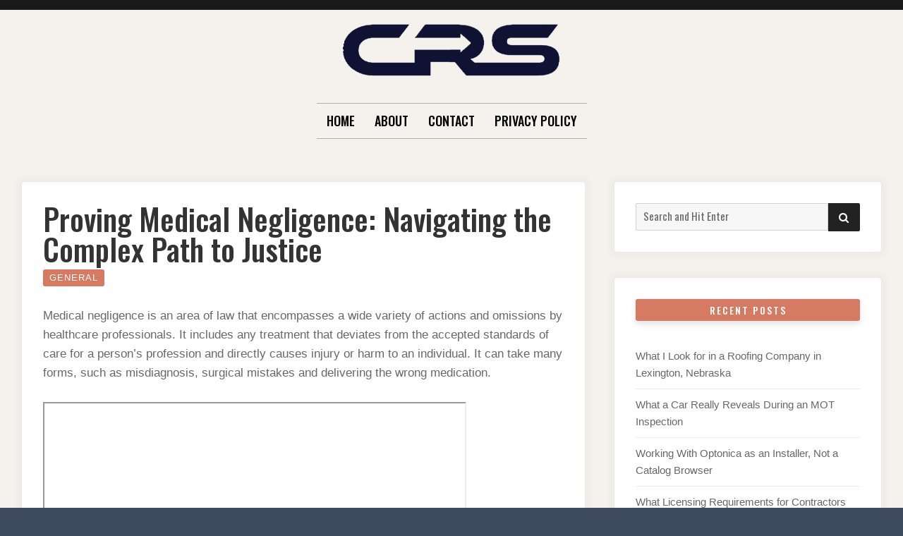

--- FILE ---
content_type: text/html; charset=UTF-8
request_url: http://carly-rose-sonenclar.com/proving-medical-negligence-navigating-the-complex-path-to-justice/
body_size: 12890
content:

<!doctype html>
<html lang="en-US">
<head>
	<meta charset="UTF-8">
	<meta name="viewport" content="width=device-width, initial-scale=1">
	<link rel="profile" href="http://gmpg.org/xfn/11">

	<script>(function(html){html.className = html.className.replace(/\bno-js\b/,'js')})(document.documentElement);</script>
<title>Proving Medical Negligence: Navigating the Complex Path to Justice &#8211; Carly Rose Sonenclar</title>
<meta name='robots' content='max-image-preview:large' />
	<style>img:is([sizes="auto" i], [sizes^="auto," i]) { contain-intrinsic-size: 3000px 1500px }</style>
	<link rel='dns-prefetch' href='//fonts.googleapis.com' />
<link href='https://fonts.gstatic.com' crossorigin rel='preconnect' />
<link rel="alternate" type="application/rss+xml" title="Carly Rose Sonenclar &raquo; Feed" href="http://carly-rose-sonenclar.com/feed/" />
<script type="text/javascript">
/* <![CDATA[ */
window._wpemojiSettings = {"baseUrl":"https:\/\/s.w.org\/images\/core\/emoji\/15.0.3\/72x72\/","ext":".png","svgUrl":"https:\/\/s.w.org\/images\/core\/emoji\/15.0.3\/svg\/","svgExt":".svg","source":{"concatemoji":"http:\/\/carly-rose-sonenclar.com\/wp-includes\/js\/wp-emoji-release.min.js?ver=6.7.4"}};
/*! This file is auto-generated */
!function(i,n){var o,s,e;function c(e){try{var t={supportTests:e,timestamp:(new Date).valueOf()};sessionStorage.setItem(o,JSON.stringify(t))}catch(e){}}function p(e,t,n){e.clearRect(0,0,e.canvas.width,e.canvas.height),e.fillText(t,0,0);var t=new Uint32Array(e.getImageData(0,0,e.canvas.width,e.canvas.height).data),r=(e.clearRect(0,0,e.canvas.width,e.canvas.height),e.fillText(n,0,0),new Uint32Array(e.getImageData(0,0,e.canvas.width,e.canvas.height).data));return t.every(function(e,t){return e===r[t]})}function u(e,t,n){switch(t){case"flag":return n(e,"\ud83c\udff3\ufe0f\u200d\u26a7\ufe0f","\ud83c\udff3\ufe0f\u200b\u26a7\ufe0f")?!1:!n(e,"\ud83c\uddfa\ud83c\uddf3","\ud83c\uddfa\u200b\ud83c\uddf3")&&!n(e,"\ud83c\udff4\udb40\udc67\udb40\udc62\udb40\udc65\udb40\udc6e\udb40\udc67\udb40\udc7f","\ud83c\udff4\u200b\udb40\udc67\u200b\udb40\udc62\u200b\udb40\udc65\u200b\udb40\udc6e\u200b\udb40\udc67\u200b\udb40\udc7f");case"emoji":return!n(e,"\ud83d\udc26\u200d\u2b1b","\ud83d\udc26\u200b\u2b1b")}return!1}function f(e,t,n){var r="undefined"!=typeof WorkerGlobalScope&&self instanceof WorkerGlobalScope?new OffscreenCanvas(300,150):i.createElement("canvas"),a=r.getContext("2d",{willReadFrequently:!0}),o=(a.textBaseline="top",a.font="600 32px Arial",{});return e.forEach(function(e){o[e]=t(a,e,n)}),o}function t(e){var t=i.createElement("script");t.src=e,t.defer=!0,i.head.appendChild(t)}"undefined"!=typeof Promise&&(o="wpEmojiSettingsSupports",s=["flag","emoji"],n.supports={everything:!0,everythingExceptFlag:!0},e=new Promise(function(e){i.addEventListener("DOMContentLoaded",e,{once:!0})}),new Promise(function(t){var n=function(){try{var e=JSON.parse(sessionStorage.getItem(o));if("object"==typeof e&&"number"==typeof e.timestamp&&(new Date).valueOf()<e.timestamp+604800&&"object"==typeof e.supportTests)return e.supportTests}catch(e){}return null}();if(!n){if("undefined"!=typeof Worker&&"undefined"!=typeof OffscreenCanvas&&"undefined"!=typeof URL&&URL.createObjectURL&&"undefined"!=typeof Blob)try{var e="postMessage("+f.toString()+"("+[JSON.stringify(s),u.toString(),p.toString()].join(",")+"));",r=new Blob([e],{type:"text/javascript"}),a=new Worker(URL.createObjectURL(r),{name:"wpTestEmojiSupports"});return void(a.onmessage=function(e){c(n=e.data),a.terminate(),t(n)})}catch(e){}c(n=f(s,u,p))}t(n)}).then(function(e){for(var t in e)n.supports[t]=e[t],n.supports.everything=n.supports.everything&&n.supports[t],"flag"!==t&&(n.supports.everythingExceptFlag=n.supports.everythingExceptFlag&&n.supports[t]);n.supports.everythingExceptFlag=n.supports.everythingExceptFlag&&!n.supports.flag,n.DOMReady=!1,n.readyCallback=function(){n.DOMReady=!0}}).then(function(){return e}).then(function(){var e;n.supports.everything||(n.readyCallback(),(e=n.source||{}).concatemoji?t(e.concatemoji):e.wpemoji&&e.twemoji&&(t(e.twemoji),t(e.wpemoji)))}))}((window,document),window._wpemojiSettings);
/* ]]> */
</script>
<style id='wp-emoji-styles-inline-css' type='text/css'>

	img.wp-smiley, img.emoji {
		display: inline !important;
		border: none !important;
		box-shadow: none !important;
		height: 1em !important;
		width: 1em !important;
		margin: 0 0.07em !important;
		vertical-align: -0.1em !important;
		background: none !important;
		padding: 0 !important;
	}
</style>
<link rel='stylesheet' id='wp-block-library-css' href='http://carly-rose-sonenclar.com/wp-includes/css/dist/block-library/style.min.css?ver=6.7.4' type='text/css' media='all' />
<style id='classic-theme-styles-inline-css' type='text/css'>
/*! This file is auto-generated */
.wp-block-button__link{color:#fff;background-color:#32373c;border-radius:9999px;box-shadow:none;text-decoration:none;padding:calc(.667em + 2px) calc(1.333em + 2px);font-size:1.125em}.wp-block-file__button{background:#32373c;color:#fff;text-decoration:none}
</style>
<style id='global-styles-inline-css' type='text/css'>
:root{--wp--preset--aspect-ratio--square: 1;--wp--preset--aspect-ratio--4-3: 4/3;--wp--preset--aspect-ratio--3-4: 3/4;--wp--preset--aspect-ratio--3-2: 3/2;--wp--preset--aspect-ratio--2-3: 2/3;--wp--preset--aspect-ratio--16-9: 16/9;--wp--preset--aspect-ratio--9-16: 9/16;--wp--preset--color--black: #000000;--wp--preset--color--cyan-bluish-gray: #abb8c3;--wp--preset--color--white: #ffffff;--wp--preset--color--pale-pink: #f78da7;--wp--preset--color--vivid-red: #cf2e2e;--wp--preset--color--luminous-vivid-orange: #ff6900;--wp--preset--color--luminous-vivid-amber: #fcb900;--wp--preset--color--light-green-cyan: #7bdcb5;--wp--preset--color--vivid-green-cyan: #00d084;--wp--preset--color--pale-cyan-blue: #8ed1fc;--wp--preset--color--vivid-cyan-blue: #0693e3;--wp--preset--color--vivid-purple: #9b51e0;--wp--preset--gradient--vivid-cyan-blue-to-vivid-purple: linear-gradient(135deg,rgba(6,147,227,1) 0%,rgb(155,81,224) 100%);--wp--preset--gradient--light-green-cyan-to-vivid-green-cyan: linear-gradient(135deg,rgb(122,220,180) 0%,rgb(0,208,130) 100%);--wp--preset--gradient--luminous-vivid-amber-to-luminous-vivid-orange: linear-gradient(135deg,rgba(252,185,0,1) 0%,rgba(255,105,0,1) 100%);--wp--preset--gradient--luminous-vivid-orange-to-vivid-red: linear-gradient(135deg,rgba(255,105,0,1) 0%,rgb(207,46,46) 100%);--wp--preset--gradient--very-light-gray-to-cyan-bluish-gray: linear-gradient(135deg,rgb(238,238,238) 0%,rgb(169,184,195) 100%);--wp--preset--gradient--cool-to-warm-spectrum: linear-gradient(135deg,rgb(74,234,220) 0%,rgb(151,120,209) 20%,rgb(207,42,186) 40%,rgb(238,44,130) 60%,rgb(251,105,98) 80%,rgb(254,248,76) 100%);--wp--preset--gradient--blush-light-purple: linear-gradient(135deg,rgb(255,206,236) 0%,rgb(152,150,240) 100%);--wp--preset--gradient--blush-bordeaux: linear-gradient(135deg,rgb(254,205,165) 0%,rgb(254,45,45) 50%,rgb(107,0,62) 100%);--wp--preset--gradient--luminous-dusk: linear-gradient(135deg,rgb(255,203,112) 0%,rgb(199,81,192) 50%,rgb(65,88,208) 100%);--wp--preset--gradient--pale-ocean: linear-gradient(135deg,rgb(255,245,203) 0%,rgb(182,227,212) 50%,rgb(51,167,181) 100%);--wp--preset--gradient--electric-grass: linear-gradient(135deg,rgb(202,248,128) 0%,rgb(113,206,126) 100%);--wp--preset--gradient--midnight: linear-gradient(135deg,rgb(2,3,129) 0%,rgb(40,116,252) 100%);--wp--preset--font-size--small: 13px;--wp--preset--font-size--medium: 20px;--wp--preset--font-size--large: 36px;--wp--preset--font-size--x-large: 42px;--wp--preset--spacing--20: 0.44rem;--wp--preset--spacing--30: 0.67rem;--wp--preset--spacing--40: 1rem;--wp--preset--spacing--50: 1.5rem;--wp--preset--spacing--60: 2.25rem;--wp--preset--spacing--70: 3.38rem;--wp--preset--spacing--80: 5.06rem;--wp--preset--shadow--natural: 6px 6px 9px rgba(0, 0, 0, 0.2);--wp--preset--shadow--deep: 12px 12px 50px rgba(0, 0, 0, 0.4);--wp--preset--shadow--sharp: 6px 6px 0px rgba(0, 0, 0, 0.2);--wp--preset--shadow--outlined: 6px 6px 0px -3px rgba(255, 255, 255, 1), 6px 6px rgba(0, 0, 0, 1);--wp--preset--shadow--crisp: 6px 6px 0px rgba(0, 0, 0, 1);}:where(.is-layout-flex){gap: 0.5em;}:where(.is-layout-grid){gap: 0.5em;}body .is-layout-flex{display: flex;}.is-layout-flex{flex-wrap: wrap;align-items: center;}.is-layout-flex > :is(*, div){margin: 0;}body .is-layout-grid{display: grid;}.is-layout-grid > :is(*, div){margin: 0;}:where(.wp-block-columns.is-layout-flex){gap: 2em;}:where(.wp-block-columns.is-layout-grid){gap: 2em;}:where(.wp-block-post-template.is-layout-flex){gap: 1.25em;}:where(.wp-block-post-template.is-layout-grid){gap: 1.25em;}.has-black-color{color: var(--wp--preset--color--black) !important;}.has-cyan-bluish-gray-color{color: var(--wp--preset--color--cyan-bluish-gray) !important;}.has-white-color{color: var(--wp--preset--color--white) !important;}.has-pale-pink-color{color: var(--wp--preset--color--pale-pink) !important;}.has-vivid-red-color{color: var(--wp--preset--color--vivid-red) !important;}.has-luminous-vivid-orange-color{color: var(--wp--preset--color--luminous-vivid-orange) !important;}.has-luminous-vivid-amber-color{color: var(--wp--preset--color--luminous-vivid-amber) !important;}.has-light-green-cyan-color{color: var(--wp--preset--color--light-green-cyan) !important;}.has-vivid-green-cyan-color{color: var(--wp--preset--color--vivid-green-cyan) !important;}.has-pale-cyan-blue-color{color: var(--wp--preset--color--pale-cyan-blue) !important;}.has-vivid-cyan-blue-color{color: var(--wp--preset--color--vivid-cyan-blue) !important;}.has-vivid-purple-color{color: var(--wp--preset--color--vivid-purple) !important;}.has-black-background-color{background-color: var(--wp--preset--color--black) !important;}.has-cyan-bluish-gray-background-color{background-color: var(--wp--preset--color--cyan-bluish-gray) !important;}.has-white-background-color{background-color: var(--wp--preset--color--white) !important;}.has-pale-pink-background-color{background-color: var(--wp--preset--color--pale-pink) !important;}.has-vivid-red-background-color{background-color: var(--wp--preset--color--vivid-red) !important;}.has-luminous-vivid-orange-background-color{background-color: var(--wp--preset--color--luminous-vivid-orange) !important;}.has-luminous-vivid-amber-background-color{background-color: var(--wp--preset--color--luminous-vivid-amber) !important;}.has-light-green-cyan-background-color{background-color: var(--wp--preset--color--light-green-cyan) !important;}.has-vivid-green-cyan-background-color{background-color: var(--wp--preset--color--vivid-green-cyan) !important;}.has-pale-cyan-blue-background-color{background-color: var(--wp--preset--color--pale-cyan-blue) !important;}.has-vivid-cyan-blue-background-color{background-color: var(--wp--preset--color--vivid-cyan-blue) !important;}.has-vivid-purple-background-color{background-color: var(--wp--preset--color--vivid-purple) !important;}.has-black-border-color{border-color: var(--wp--preset--color--black) !important;}.has-cyan-bluish-gray-border-color{border-color: var(--wp--preset--color--cyan-bluish-gray) !important;}.has-white-border-color{border-color: var(--wp--preset--color--white) !important;}.has-pale-pink-border-color{border-color: var(--wp--preset--color--pale-pink) !important;}.has-vivid-red-border-color{border-color: var(--wp--preset--color--vivid-red) !important;}.has-luminous-vivid-orange-border-color{border-color: var(--wp--preset--color--luminous-vivid-orange) !important;}.has-luminous-vivid-amber-border-color{border-color: var(--wp--preset--color--luminous-vivid-amber) !important;}.has-light-green-cyan-border-color{border-color: var(--wp--preset--color--light-green-cyan) !important;}.has-vivid-green-cyan-border-color{border-color: var(--wp--preset--color--vivid-green-cyan) !important;}.has-pale-cyan-blue-border-color{border-color: var(--wp--preset--color--pale-cyan-blue) !important;}.has-vivid-cyan-blue-border-color{border-color: var(--wp--preset--color--vivid-cyan-blue) !important;}.has-vivid-purple-border-color{border-color: var(--wp--preset--color--vivid-purple) !important;}.has-vivid-cyan-blue-to-vivid-purple-gradient-background{background: var(--wp--preset--gradient--vivid-cyan-blue-to-vivid-purple) !important;}.has-light-green-cyan-to-vivid-green-cyan-gradient-background{background: var(--wp--preset--gradient--light-green-cyan-to-vivid-green-cyan) !important;}.has-luminous-vivid-amber-to-luminous-vivid-orange-gradient-background{background: var(--wp--preset--gradient--luminous-vivid-amber-to-luminous-vivid-orange) !important;}.has-luminous-vivid-orange-to-vivid-red-gradient-background{background: var(--wp--preset--gradient--luminous-vivid-orange-to-vivid-red) !important;}.has-very-light-gray-to-cyan-bluish-gray-gradient-background{background: var(--wp--preset--gradient--very-light-gray-to-cyan-bluish-gray) !important;}.has-cool-to-warm-spectrum-gradient-background{background: var(--wp--preset--gradient--cool-to-warm-spectrum) !important;}.has-blush-light-purple-gradient-background{background: var(--wp--preset--gradient--blush-light-purple) !important;}.has-blush-bordeaux-gradient-background{background: var(--wp--preset--gradient--blush-bordeaux) !important;}.has-luminous-dusk-gradient-background{background: var(--wp--preset--gradient--luminous-dusk) !important;}.has-pale-ocean-gradient-background{background: var(--wp--preset--gradient--pale-ocean) !important;}.has-electric-grass-gradient-background{background: var(--wp--preset--gradient--electric-grass) !important;}.has-midnight-gradient-background{background: var(--wp--preset--gradient--midnight) !important;}.has-small-font-size{font-size: var(--wp--preset--font-size--small) !important;}.has-medium-font-size{font-size: var(--wp--preset--font-size--medium) !important;}.has-large-font-size{font-size: var(--wp--preset--font-size--large) !important;}.has-x-large-font-size{font-size: var(--wp--preset--font-size--x-large) !important;}
:where(.wp-block-post-template.is-layout-flex){gap: 1.25em;}:where(.wp-block-post-template.is-layout-grid){gap: 1.25em;}
:where(.wp-block-columns.is-layout-flex){gap: 2em;}:where(.wp-block-columns.is-layout-grid){gap: 2em;}
:root :where(.wp-block-pullquote){font-size: 1.5em;line-height: 1.6;}
</style>
<link rel='stylesheet' id='contact-form-7-css' href='http://carly-rose-sonenclar.com/wp-content/plugins/contact-form-7/includes/css/styles.css?ver=6.0.5' type='text/css' media='all' />
<link rel='stylesheet' id='wp-show-posts-css' href='http://carly-rose-sonenclar.com/wp-content/plugins/wp-show-posts/css/wp-show-posts-min.css?ver=1.1.6' type='text/css' media='all' />
<link rel='stylesheet' id='font-awesome-4-css' href='http://carly-rose-sonenclar.com/wp-content/themes/moderne/css/fontawesome4.css?ver=4.7.0' type='text/css' media='all' />
<link rel='stylesheet' id='moderne-fonts-css' href='https://fonts.googleapis.com/css?family=Oswald%3A400%2C500&#038;subset=latin%2Clatin-ext' type='text/css' media='all' />
<link rel='stylesheet' id='moderne-style-css' href='http://carly-rose-sonenclar.com/wp-content/themes/moderne/style.css?ver=6.7.4' type='text/css' media='all' />
<style id='moderne-style-inline-css' type='text/css'>
body {color: #686868; }
	#topbar {background-color:#1b1b1b}	
	#page, #masthead { border-color: #1b1b1b; }	
	#site-title a, #site-title a:visited { color: #000; }
	#site-description { color: #868686; }
	#page, #nav-wrapper { background-color: #f5f2ed; }
	#main,#left-sidebar .widget, #right-sidebar .widget { background-color: #fff; }
	.blog .page-title:before, .blog .page-title:after, .archive .page-title:before, .archive .page-title:after { border-color: #afafaf; }	
	#breadcrumbs-sidebar, #breadcrumbs-sidebar a, #breadcrumbs-sidebar a:visited {color: #8e8e8e;}
	h1, h2, h3, h4, h5, h6, .entry-title a, .entry-title a:visited {color: #000;}
	.entry-meta a:focus,.entry-meta a:hover, #breadcrumbs-sidebar a, aside a:hover {color: #d67a61;}
	a {color: #d67a61;}
	a:visited {color: #eab5a7;}
	a:hover, a:focus, a:active {color: #7094d0;}
	.post-categories a,.post-categories a:visited, .tag-list a, .tag-list a:visited {background-color: #d67a61; color: #fff;}
	.post-categories a:hover, .post-categories a:focus, .tag-list a:hover, .tag-list a:focus {background-color: #d67a61; color: #fff;}	
	.ribbon-featured {background-color: #d67a61; color: #fff;}
	.tag-cloud-link:hover {background-color: #d67a61; border-color: #d67a61;color: #fff;}
	.about-widget-social .fa.fab, .about-widget-social .fa.fab:visited {color: #848484;}
	.about-widget-social .fa.fab:hover { color: #d67a61;}	
	#bottom-sidebar {background-color: #f5f2ed; color: #686868;}
	#bottom-sidebar a, #bottom-sidebar a:visited, #bottom-sidebar .widget-title {color: #686868;}
	#site-footer {background-color: #d67a61;}	
	.site-info, .site-info a, .site-info a:visited, #site-footer .widget-title  {color:#fff1ee;}
	.wp-caption-text, .gallery-icon {background-color: #3e4a5f; color: #fff;}
	#error-type  {color:#d67a61;}
	
.menu-toggle {background-color:#d67a61; border-color:#d67a61; color:#fff;}	
	.menu-toggle.toggled-on, .menu-toggle.toggled-on:hover, .menu-toggle.toggled-on:focus {background-color:#0f0f0f; border-color:#0f0f0f; color:#fff;}	
	.toggled-on .main-navigation li {border-color:#d1d1d1;}	
	#nav-wrapper {border-color:#afafaf;}
	.main-navigation a, .dropdown-toggle {color:#000;}
	.main-navigation li:hover > a,	.main-navigation li.focus > a {color:#d67a61;}
	.main-navigation .current-menu-item > a, .main-navigation .current-menu-ancestor > a,.widget_nav_menu .current-menu-item a, .widget_pages .current-menu-item a {border-color:#d67a61;}	
	.dropdown-toggle:hover,.dropdown-toggle:focus {color:#d67a61;}		
	@media (min-width: 768px){.main-navigation ul ul li { background-color:#f5f2ed;}}
	@media (min-width: 992px) {.main-navigation ul ul {border-color:#afafaf;}
	.main-navigation ul ul a:hover {background-color:#d67a61; color:#fff;} }
	.single .nav-links {background-color:#222; }
	.single .nav-links a,.single .nav-links a:visited {color:#fff;}
	#topbar .social-menu a, #topbar .social-menu a:visited {color:#fff;}
	.owl-carousel .owl-nav button.owl-prev, .owl-carousel .owl-nav button.owl-next { background-color:#d67a61;color:#fff;}
	.flex-caption .post-categories, .slide-excerpt {color:#fff;}
	.flex-caption .read-more a, .flex-caption .read-more a:visited {background-color:#d67a61; color:#fff;}
	.flex-caption .read-more a:hover, .flex-caption .read-more a:focus { background-color:#222;}	
	
button, .button:visited,button[disabled]:hover, button[disabled]:focus, input[type=button], input[type=button][disabled]:hover, input[type=button][disabled]:focus, input[type=reset], input[type=reset][disabled]:hover, input[type=reset][disabled]:focus, input[type=submit], input[type=submit][disabled]:hover, input[type=submit][disabled]:focus  {background-color: #222; color: #fff;}	
	.button:hover,button:hover, button:focus, input[type=button]:hover, input[type=button]:focus, input[type=reset]:hover, input[type=reset]:focus, input[type=submit]:hover, input[type=submit]:focus  {background-color: #d67a61; color: #fff;}	
	
#left-sidebar .widget-title, #right-sidebar .widget-title {background-color:#d67a61; color:#fff;} 
#main, #left-sidebar .widget, #right-sidebar .widget {box-shadow: 0 0 6px 6px rgba(195,195,195,0.10);} 
#left-sidebar .widget-title, #right-sidebar .widget-title, #inset-top .widget-title, #inset-bottom .widget-title {	-webkit-box-shadow:0 5px 10px rgba(0, 0, 0, 0.10); 	-moz-box-shadow: 0 5px 20px rgba(0, 0, 0, 0.10); box-shadow: 0 5px 10px rgba(0, 0, 0, 0.10);} 
#banner-sidebar:after, #featured-image-shadow:after {	-webkit-box-shadow:0 0 60px rgba(0,0,0,0.8); 	-moz-box-shadow: 0 0 60px rgba(0,0,0,0.8); box-shadow:0 0 60px rgba(0,0,0,0.8);}	

</style>
<script type="text/javascript" src="http://carly-rose-sonenclar.com/wp-includes/js/jquery/jquery.min.js?ver=3.7.1" id="jquery-core-js"></script>
<script type="text/javascript" src="http://carly-rose-sonenclar.com/wp-includes/js/jquery/jquery-migrate.min.js?ver=3.4.1" id="jquery-migrate-js"></script>
<link rel="https://api.w.org/" href="http://carly-rose-sonenclar.com/wp-json/" /><link rel="alternate" title="JSON" type="application/json" href="http://carly-rose-sonenclar.com/wp-json/wp/v2/posts/720" /><link rel="EditURI" type="application/rsd+xml" title="RSD" href="http://carly-rose-sonenclar.com/xmlrpc.php?rsd" />
<meta name="generator" content="WordPress 6.7.4" />
<link rel="canonical" href="http://carly-rose-sonenclar.com/proving-medical-negligence-navigating-the-complex-path-to-justice/" />
<link rel='shortlink' href='http://carly-rose-sonenclar.com/?p=720' />
<link rel="alternate" title="oEmbed (JSON)" type="application/json+oembed" href="http://carly-rose-sonenclar.com/wp-json/oembed/1.0/embed?url=http%3A%2F%2Fcarly-rose-sonenclar.com%2Fproving-medical-negligence-navigating-the-complex-path-to-justice%2F" />
<link rel="alternate" title="oEmbed (XML)" type="text/xml+oembed" href="http://carly-rose-sonenclar.com/wp-json/oembed/1.0/embed?url=http%3A%2F%2Fcarly-rose-sonenclar.com%2Fproving-medical-negligence-navigating-the-complex-path-to-justice%2F&#038;format=xml" />
<style>/* CSS added by WP Meta and Date Remover*/.entry-meta {display:none !important;}
	.home .entry-meta { display: none; }
	.entry-footer {display:none !important;}
	.home .entry-footer { display: none; }</style><link rel="alternate" type="application/rss+xml" title="RSS" href="http://carly-rose-sonenclar.com/rsslatest.xml" /></head>

<body class="post-template-default single single-post postid-720 single-format-standard wp-custom-logo">
		<div id="topbar" style="max-width: 2560px;">

<div class="container-fluid">
	<div class="row align-items-center">
			<div class="col-lg-6">
				<div id="topbar-left">
								
				</div>
			</div>
			<div class="col-lg-6">
				<div id="topbar-right">			
				 	
				</div>
			</div>			
	</div>
</div></div>	
<div id="page" class="hfeed site " style="max-width: 2560px;">
	<a class="skip-link screen-reader-text" href="#content">Skip to content</a>

	<header id="masthead" class="site-header">
		<div id="site-branding" style="padding:20px 0;">
			
							<a href="http://carly-rose-sonenclar.com/" class="custom-logo-link" rel="home"><img width="311" height="92" src="http://carly-rose-sonenclar.com/wp-content/uploads/2021/09/crd.png" class="custom-logo" alt="Carly Rose Sonenclar" decoding="async" srcset="http://carly-rose-sonenclar.com/wp-content/uploads/2021/09/crd.png 311w, http://carly-rose-sonenclar.com/wp-content/uploads/2021/09/crd-300x89.png 300w" sizes="(max-width: 311px) 100vw, 311px" /></a>						
						
						</div><!-- .site-branding -->	
		
	</header><!-- #masthead -->

<div id="nav-wrapper" style="max-width: 2560px;">	
			<button id="menu-toggle" class="menu-toggle">Menu</button>
		<div id="site-header-menu" class="site-header-menu">
							<nav id="site-navigation" class="main-navigation" role="navigation" aria-label="Primary Menu">
					<div class="menu-menu-container"><ul id="menu-menu" class="primary-menu"><li id="menu-item-210" class="menu-item menu-item-type-custom menu-item-object-custom menu-item-home menu-item-210"><a href="http://carly-rose-sonenclar.com/">Home</a></li>
<li id="menu-item-212" class="menu-item menu-item-type-post_type menu-item-object-page menu-item-212"><a href="http://carly-rose-sonenclar.com/about/">About</a></li>
<li id="menu-item-213" class="menu-item menu-item-type-post_type menu-item-object-page menu-item-213"><a href="http://carly-rose-sonenclar.com/contact/">Contact</a></li>
<li id="menu-item-211" class="menu-item menu-item-type-post_type menu-item-object-page menu-item-privacy-policy menu-item-211"><a rel="privacy-policy" href="http://carly-rose-sonenclar.com/privacy-policy/">Privacy Policy</a></li>
</ul></div>				</nav><!-- .main-navigation -->
						
		</div><!-- .site-header-menu -->		
	</div>


		 
	 		 

		
	<div id="content" class="site-content container">
	<div class="row">

		
	
		<div id="primary" class="content-area col-lg-8">
			<main id="main" class="site-main single1">
			

	
<article id="post-720" class="post-720 post type-post status-publish format-standard hentry category-general odd">

	<header class="entry-header post-width">		
		<h1 class="entry-title">Proving Medical Negligence: Navigating the Complex Path to Justice</h1><ul class="entry-meta"><li class="posted-on"><a href="http://carly-rose-sonenclar.com/proving-medical-negligence-navigating-the-complex-path-to-justice/" rel="bookmark"><time class="entry-date published" datetime=""></time><time class="updated" datetime=""></time></a></li><li class="byline"> <span class="author vcard"><a class="url fn n" href="http://carly-rose-sonenclar.com/author/admin/"></a></span></li></ul><ul class="post-categories">
	<li><a href="http://carly-rose-sonenclar.com/category/general/" rel="category tag">General</a></li></ul>												
	</header>	
		
	<div class="entry-content post-width">
		<p>Medical negligence is an area of law that encompasses a wide variety of actions and omissions by healthcare professionals. It includes any treatment that deviates from the accepted standards of care for a person’s profession and directly causes injury or harm to an individual. It can take many forms, such as misdiagnosis, surgical mistakes and delivering the wrong medication.</p>
<p><iframe src="https://www.google.com/maps/embed?pb=!1m18!1m12!1m3!1d2690.105601126269!2d-122.3333277236071!3d47.604636271189605!2m3!1f0!2f0!3f0!3m2!1i1024!2i768!4f13.1!3m3!1m2!1s0x54906b2161edcd11%3A0x6f401f5f2bee3e26!2sMoseley%20Collins%20Law!5e0!3m2!1sen!2sus!4v1705963868833!5m2!1sen!2sus" width="600" height="450" allowfullscreen="allowfullscreen"></iframe></p>
<p>In a medical malpractice case, four elements must be proved: 1 a professional duty owed to the patient; 2 a breach of that duty; 3 injury caused by the breach; and 4 damages. The injured person can be the patient, a legally designated person acting on their behalf or, in cases of wrongful death, an executor or administrator of the deceased’s estate.</p>
<p>While most people are trusting of their doctors and other health professionals, mistakes can occur that cause serious injury and even death. Despite preventive measures from healthcare providers and rules that are constantly updated to improve patient safety, errors do happen. Medical errors are the third leading cause of death in the United States, and they can be a devastating experience for the patients who survive them.</p>
<p>Proving <strong><a href="https://www.moseleycollins.com/seattle-medical-malpractice-lawyer.html">Healthcare Negligence</a></strong> can be complex, requiring significant and detailed evidence and expert testimony to demonstrate that your doctor’s treatment fell below the expected standard of care. A qualified attorney and medical experts can help you identify what the standard of care was for your doctor’s specialty, then examine whether or not the specific treatment that you received complied with that standard.</p>
<p>In addition to identifying the standard of care, your medical expert will need to explain how your doctor’s actions or omissions specifically caused you harm and/or injury. Not all medical negligence results in an injury, so your medical expert must be able to prove that the healthcare professional’s action or omission was a direct cause of your injury and that it would not have happened but for the healthcare provider’s failure to adhere to their legal duty of care.</p>
<p>If your doctor’s actions or omissions did not directly cause your injury, you will need to prove that the healthcare professional’s negligence aggravated a pre-existing condition. For example, if you were diagnosed with cancer but continued to trust your doctor’s judgement and did not seek a second opinion for months, then went on to develop advanced stage cancer, that is the kind of situation where you could have a medical malpractice claim against your original doctor for their mistake in failing to diagnose the disease in time.</p>
<p>In addition to pursuing the healthcare providers who may have committed clinical negligence against you, you may also be entitled to sue the hospital or other facility where they work, depending on the circumstances of your case. This is because healthcare facilities are vicariously liable for the negligence of their employees while on-the-job.</p>
	
		
		
	</div>
	<div id="entry-footer" class="post-width">
		</div>
	
	
</article>


<div class="post-width">



<h4 id="related-posts-heading"><span>You may also like these posts</span></h4>

<ul id="related-posts" class="row">
     
	<li class="col-md-4">
		<a href="http://carly-rose-sonenclar.com/transform-your-space-with-epoxy-flooring-durable-stylish-and-low-maintenance/" title="Transform Your Space with Epoxy Flooring: Durable, Stylish, and Low Maintenance">
							<div id="related-posts-thumbnail">          
					<img src="http://carly-rose-sonenclar.com/wp-content/themes/moderne/images/no-related.png" alt="related-post"/>          
				</div>
						<div id="related-posts-content">
				<h3 id="related-posts-title">
				Transform Your Space with Epoxy Flooring: Durable, Stylish, and Low Maintenance				</h3>
			</div>
		</a>
	</li>
	
     
	<li class="col-md-4">
		<a href="http://carly-rose-sonenclar.com/navigating-the-world-of-service-based-businesses-strategies-for-success/" title="Navigating the World of Service-Based Businesses: Strategies for Success">
							<div id="related-posts-thumbnail">          
					<img src="http://carly-rose-sonenclar.com/wp-content/themes/moderne/images/no-related.png" alt="related-post"/>          
				</div>
						<div id="related-posts-content">
				<h3 id="related-posts-title">
				Navigating the World of Service-Based Businesses: Strategies for Success				</h3>
			</div>
		</a>
	</li>
	
     
	<li class="col-md-4">
		<a href="http://carly-rose-sonenclar.com/reliable-moving-companies-in-leesburg-fl-making-your-move-stress-free/" title="Reliable Moving Companies in Leesburg, FL: Making Your Move Stress-Free">
							<div id="related-posts-thumbnail">          
					<img src="http://carly-rose-sonenclar.com/wp-content/themes/moderne/images/no-related.png" alt="related-post"/>          
				</div>
						<div id="related-posts-content">
				<h3 id="related-posts-title">
				Reliable Moving Companies in Leesburg, FL: Making Your Move Stress-Free				</h3>
			</div>
		</a>
	</li>
	
   </ul>

					  




	<nav class="navigation post-navigation" aria-label="Posts">
		<h2 class="screen-reader-text">Post navigation</h2>
		<div class="nav-links"><div class="nav-previous"><a href="http://carly-rose-sonenclar.com/how-fault-is-defined-and-other-factors-that-affect-car-accident-claims/" rel="prev"><p class="meta-nav clear" aria-hidden="true"><span class="nav-arrow-prev">&laquo;</span>Previous</p> <p class="screen-reader-text">Previous post:</p> <p class="post-title">How Fault is Defined and Other Factors That Affect Car Accident Claims</p></a></div><div class="nav-next"><a href="http://carly-rose-sonenclar.com/pest-control-and-removal-in-kent/" rel="next"><p class="meta-nav clear" aria-hidden="true">Next<span class="nav-arrow-next">&raquo;</span></p> <p class="screen-reader-text">Next post:</p> <p class="post-title">Pest Control and Removal in Kent</p></a></div></div>
	</nav>	
</div></main>
		</div>
		
		<div class="col-lg-4">
		<aside id="right-sidebar" class="widget-area"><div id="search-2" class="widget widget_search">
<form role="search" method="get" class="search-form" action="http://carly-rose-sonenclar.com/">
	<label>
		<span class="screen-reader-text">Search for:</span>
		<input type="search" class="search-field" placeholder="Search and Hit Enter" value="" name="s" />
	</label>
	<button type="submit" class="search-submit"><span class="screen-reader-text">Search</span><i class="fa fas fa-search"></i></button>
</form>
</div>
		<div id="recent-posts-2" class="widget widget_recent_entries">
		<h3 class="widget-title">Recent Posts</h3>
		<ul>
											<li>
					<a href="http://carly-rose-sonenclar.com/what-i-look-for-in-a-roofing-company-in-lexington-nebraska/">What I Look for in a Roofing Company in Lexington, Nebraska</a>
									</li>
											<li>
					<a href="http://carly-rose-sonenclar.com/what-a-car-really-reveals-during-an-mot-inspection/">What a Car Really Reveals During an MOT Inspection</a>
									</li>
											<li>
					<a href="http://carly-rose-sonenclar.com/working-with-optonica-as-an-installer-not-a-catalog-browser/">Working With Optonica as an Installer, Not a Catalog Browser</a>
									</li>
											<li>
					<a href="http://carly-rose-sonenclar.com/what-licensing-requirements-for-contractors-really-look-like-in-practice/">What Licensing Requirements for Contractors Really Look Like in Practice</a>
									</li>
											<li>
					<a href="http://carly-rose-sonenclar.com/helix-mattresses-what-ive-learned-after-seeing-them-in-real-homes/">Helix Mattresses: What I’ve Learned After Seeing Them in Real Homes</a>
									</li>
											<li>
					<a href="http://carly-rose-sonenclar.com/what-ive-learned-about-the-role-of-a-web-designer-after-a-decade-in-the-field/">What I’ve Learned About the Role of a Web Designer After a Decade in the Field</a>
									</li>
											<li>
					<a href="http://carly-rose-sonenclar.com/why-i-rely-on-a-team-that-shows-up-like-professionals-should/">Why I Rely on a Team That Shows Up Like Professionals Should</a>
									</li>
											<li>
					<a href="http://carly-rose-sonenclar.com/what-downers-grove-homes-teach-you-if-you-clean-them-long-enough/">What Downers Grove Homes Teach You If You Clean Them Long Enough</a>
									</li>
											<li>
					<a href="http://carly-rose-sonenclar.com/crafting-the-flawless-relocation-suggestions-for-nearby-and-distant-services/">Crafting The Flawless Relocation: Suggestions for Nearby and Distant Services</a>
									</li>
											<li>
					<a href="http://carly-rose-sonenclar.com/reliable-roofing-solutions-in-hermitage-tn-your-trusted-local-experts/">Reliable Roofing Solutions in Hermitage, TN: Your Trusted Local Experts</a>
									</li>
											<li>
					<a href="http://carly-rose-sonenclar.com/the-role-of-valet-trash-in-enhancing-community-safety-and-hygiene/">The Role of Valet Trash in Enhancing Community Safety and Hygiene</a>
									</li>
											<li>
					<a href="http://carly-rose-sonenclar.com/understanding-the-timeline-how-long-does-a-c100-take-in-family-court-proceedings/">Understanding the Timeline: How Long Does a C100 Take in Family Court Proceedings</a>
									</li>
											<li>
					<a href="http://carly-rose-sonenclar.com/transform-your-space-with-epoxy-flooring-durable-stylish-and-low-maintenance/">Transform Your Space with Epoxy Flooring: Durable, Stylish, and Low Maintenance</a>
									</li>
											<li>
					<a href="http://carly-rose-sonenclar.com/finding-the-best-iptv-subscription-your-ultimate-guide-to-quality-streaming/">Finding the Best IPTV Subscription: Your Ultimate Guide to Quality Streaming</a>
									</li>
											<li>
					<a href="http://carly-rose-sonenclar.com/discovering-better-hearing-the-comprehensive-care-at-ear-relief-hearing-clinic/">Discovering Better Hearing: The Comprehensive Care at Ear Relief Hearing Clinic</a>
									</li>
											<li>
					<a href="http://carly-rose-sonenclar.com/finding-relief-and-wellness-your-guide-to-a-chiropractor-in-portland/">Finding Relief and Wellness: Your Guide to a Chiropractor in Portland</a>
									</li>
											<li>
					<a href="http://carly-rose-sonenclar.com/keeping-your-home-safe-essential-roofing-repairs-in-honolulu/">Keeping Your Home Safe: Essential Roofing Repairs in Honolulu</a>
									</li>
											<li>
					<a href="http://carly-rose-sonenclar.com/crafting-identity-the-power-of-nashville-custom-signage-for-businesses-and-beyond/">Crafting Identity: The Power of Nashville Custom Signage for Businesses and Beyond</a>
									</li>
											<li>
					<a href="http://carly-rose-sonenclar.com/smart-home-integration-during-construction-planning-for-the-future/">Smart Home Integration During Construction: Planning for the Future</a>
									</li>
											<li>
					<a href="http://carly-rose-sonenclar.com/navigating-success-how-companies-thrive-in-todays-competitive-business-landscape/">Navigating Success: How Companies Thrive in Today’s Competitive Business Landscape</a>
									</li>
											<li>
					<a href="http://carly-rose-sonenclar.com/discover-the-excitement-why-you-should-check-out-this-twitch-channel-today/">Discover the Excitement: Why You Should Check Out This Twitch Channel Today</a>
									</li>
											<li>
					<a href="http://carly-rose-sonenclar.com/unwind-and-rejuvenate-discover-the-nearest-thai-massage-experience/">Unwind and Rejuvenate: Discover the Nearest Thai Massage Experience</a>
									</li>
											<li>
					<a href="http://carly-rose-sonenclar.com/advancing-sustainability-solar-system-upgrades-in-hilo-transform-energy-landscape/">Advancing Sustainability: Solar System Upgrades in Hilo Transform Energy Landscape</a>
									</li>
											<li>
					<a href="http://carly-rose-sonenclar.com/spooky-styles-and-creative-disguises-exploring-costumes-for-halloween/">Spooky Styles and Creative Disguises: Exploring Costumes for Halloween</a>
									</li>
											<li>
					<a href="http://carly-rose-sonenclar.com/navigating-the-world-of-service-based-businesses-strategies-for-success/">Navigating the World of Service-Based Businesses: Strategies for Success</a>
									</li>
											<li>
					<a href="http://carly-rose-sonenclar.com/unlocking-top-entertainment-discover-the-best-iptv-subscription-uk/">Unlocking Top Entertainment: Discover the Best IPTV Subscription UK</a>
									</li>
											<li>
					<a href="http://carly-rose-sonenclar.com/snaptik-review-best-features-and-limitations-to-know/">Snaptik Review: Best Features and Limitations to Know</a>
									</li>
											<li>
					<a href="http://carly-rose-sonenclar.com/enhancing-property-value-and-security-with-fences-worcester/">Enhancing Property Value and Security with Fences Worcester</a>
									</li>
											<li>
					<a href="http://carly-rose-sonenclar.com/when-a-citizen-dies-abroad-procedures-for-international-body-repatriation/">When a Citizen Dies Abroad: Procedures for International Body Repatriation</a>
									</li>
											<li>
					<a href="http://carly-rose-sonenclar.com/understanding-the-elisa-standard-curve-a-key-to-accurate-quantification/">Understanding the ELISA Standard Curve: A Key to Accurate Quantification</a>
									</li>
											<li>
					<a href="http://carly-rose-sonenclar.com/scorpio-escort-unveiling-the-mystique-and-allure-of-the-zodiacs-most-enigmatic-companion/">Scorpio Escort: Unveiling the Mystique and Allure of the Zodiac’s Most Enigmatic Companion</a>
									</li>
											<li>
					<a href="http://carly-rose-sonenclar.com/comparing-dtf-transfers-to-dtg-which-is-right-for-you/">Comparing DTF Transfers to DTG: Which Is Right for You?</a>
									</li>
											<li>
					<a href="http://carly-rose-sonenclar.com/rolling-smooth-again-everything-you-need-to-know-about-tire-repair/">Rolling Smooth Again: Everything You Need to Know About Tire Repair</a>
									</li>
											<li>
					<a href="http://carly-rose-sonenclar.com/dive-into-delight-the-ultimate-guide-to-aquaholic-gifts/">Dive Into Delight: The Ultimate Guide to Aquaholic Gifts</a>
									</li>
											<li>
					<a href="http://carly-rose-sonenclar.com/snooza-dog-bed-reviews-honest-opinions-from-real-pet-owners/">Snooza Dog Bed Reviews: Honest Opinions from Real Pet Owners</a>
									</li>
											<li>
					<a href="http://carly-rose-sonenclar.com/unlocking-innovation-the-art-and-science-of-custom-recombinant-protein-production/">Unlocking Innovation: The Art and Science of Custom Recombinant Protein Production</a>
									</li>
											<li>
					<a href="http://carly-rose-sonenclar.com/building-success-the-essential-role-of-scaffolding-bradford-in-construction-and-maintenance/">Building Success: The Essential Role of Scaffolding Bradford in Construction and Maintenance</a>
									</li>
											<li>
					<a href="http://carly-rose-sonenclar.com/the-timeless-appeal-of-wigs-transforming-style-and-confidence/">The Timeless Appeal of Wigs: Transforming Style and Confidence</a>
									</li>
											<li>
					<a href="http://carly-rose-sonenclar.com/legal-guidance-for-victims-of-medical-errors-in-lake-tapps/">Legal Guidance for Victims of Medical Errors in Lake Tapps</a>
									</li>
											<li>
					<a href="http://carly-rose-sonenclar.com/why-more-viewers-are-choosing-to-iptv-services/">Why More Viewers Are Choosing to IPTV Services</a>
									</li>
											<li>
					<a href="http://carly-rose-sonenclar.com/reliable-moving-companies-in-leesburg-fl-making-your-move-stress-free/">Reliable Moving Companies in Leesburg, FL: Making Your Move Stress-Free</a>
									</li>
											<li>
					<a href="http://carly-rose-sonenclar.com/divorce-in-phoenix-az-key-insights-into-the-legal-process/">Divorce in Phoenix, AZ: Key Insights into the Legal Process</a>
									</li>
											<li>
					<a href="http://carly-rose-sonenclar.com/best-heloc-lenders-finding-the-right-home-equity-line-of-credit-for-you/">Best HELOC Lenders: Finding the Right Home Equity Line of Credit for You</a>
									</li>
											<li>
					<a href="http://carly-rose-sonenclar.com/from-start-to-finish-how-out-in-moving-llc-delivers-top-tier-moving-solutions/">From Start to Finish: How Out &#038; In Moving LLC Delivers Top-Tier Moving Solutions</a>
									</li>
											<li>
					<a href="http://carly-rose-sonenclar.com/why-customised-umbrellas-are-a-top-corporate-gift/">Why Customised Umbrellas Are a Top Corporate Gift</a>
									</li>
											<li>
					<a href="http://carly-rose-sonenclar.com/reliable-mechanic-services-in-hillsboro-your-trusted-auto-repair-destination/">Reliable Mechanic Services in Hillsboro: Your Trusted Auto Repair Destination</a>
									</li>
											<li>
					<a href="http://carly-rose-sonenclar.com/enhance-your-smile-with-scottsdale-cosmetic-dentistry/">Enhance Your Smile with Scottsdale Cosmetic Dentistry</a>
									</li>
											<li>
					<a href="http://carly-rose-sonenclar.com/discovering-the-best-physiotherapists-in-abbotsford-your-guide-to-top-quality-care/">Discovering the Best Physiotherapists in Abbotsford: Your Guide to Top-Quality Care</a>
									</li>
											<li>
					<a href="http://carly-rose-sonenclar.com/asset-management-lockers-a-smart-investment-for-protecting-valuable-assets/">Asset Management Lockers: A Smart Investment for Protecting Valuable Assets</a>
									</li>
											<li>
					<a href="http://carly-rose-sonenclar.com/enjoy-hassle-free-betting-with-toto-sites-raccoon-scam-protection/">Enjoy Hassle-Free Betting with Toto Site’s Raccoon Scam Protection</a>
									</li>
					</ul>

		</div><div id="media_image-2" class="widget widget_media_image"><h3 class="widget-title">Advertisement</h3><img width="300" height="600" src="http://carly-rose-sonenclar.com/wp-content/uploads/2021/09/74152d9ea0e3dcecb57498d6219f86bc.jpg" class="image wp-image-214  attachment-full size-full" alt="" style="max-width: 100%; height: auto;" decoding="async" loading="lazy" srcset="http://carly-rose-sonenclar.com/wp-content/uploads/2021/09/74152d9ea0e3dcecb57498d6219f86bc.jpg 300w, http://carly-rose-sonenclar.com/wp-content/uploads/2021/09/74152d9ea0e3dcecb57498d6219f86bc-150x300.jpg 150w" sizes="auto, (max-width: 300px) 100vw, 300px" /></div></aside>		</div>
		
	

		</div><!-- .row -->
	</div><!-- #content -->

	
	
	
	<footer id="site-footer">
		<div class="container site-info">
			<div class="row no-gutters">
				<div class="col-lg-6 copyright">
				
										
	
					
					Copyright &copy; 
					2026					. All rights reserved.				</div>
				
				<div  class="col-lg-6 footer-social">
					
				</div>

			</div>
		</div>
	</footer>
	
</div>

<script type="text/javascript" src="http://carly-rose-sonenclar.com/wp-includes/js/dist/hooks.min.js?ver=4d63a3d491d11ffd8ac6" id="wp-hooks-js"></script>
<script type="text/javascript" src="http://carly-rose-sonenclar.com/wp-includes/js/dist/i18n.min.js?ver=5e580eb46a90c2b997e6" id="wp-i18n-js"></script>
<script type="text/javascript" id="wp-i18n-js-after">
/* <![CDATA[ */
wp.i18n.setLocaleData( { 'text direction\u0004ltr': [ 'ltr' ] } );
/* ]]> */
</script>
<script type="text/javascript" src="http://carly-rose-sonenclar.com/wp-content/plugins/contact-form-7/includes/swv/js/index.js?ver=6.0.5" id="swv-js"></script>
<script type="text/javascript" id="contact-form-7-js-before">
/* <![CDATA[ */
var wpcf7 = {
    "api": {
        "root": "http:\/\/carly-rose-sonenclar.com\/wp-json\/",
        "namespace": "contact-form-7\/v1"
    }
};
/* ]]> */
</script>
<script type="text/javascript" src="http://carly-rose-sonenclar.com/wp-content/plugins/contact-form-7/includes/js/index.js?ver=6.0.5" id="contact-form-7-js"></script>
<script type="text/javascript" id="custom-script-js-extra">
/* <![CDATA[ */
var wpdata = {"object_id":"720","site_url":"http:\/\/carly-rose-sonenclar.com"};
/* ]]> */
</script>
<script type="text/javascript" src="http://carly-rose-sonenclar.com/wp-content/plugins/wp-meta-and-date-remover/assets/js/inspector.js?ver=1.1" id="custom-script-js"></script>
<script type="text/javascript" src="http://carly-rose-sonenclar.com/wp-content/themes/moderne/js/skip-link-focus-fix.js?ver=20151215" id="moderne-skip-link-focus-fix-js"></script>
<script type="text/javascript" src="http://carly-rose-sonenclar.com/wp-content/themes/moderne/js/theme-scripts.js?ver=20151215" id="moderne-theme-scripts-js"></script>
<script type="text/javascript" id="moderne-menu-js-before">
/* <![CDATA[ */
var modernescreenReaderText = {"expand":"expand child menu","collapse":"collapse child menu"};
/* ]]> */
</script>
<script type="text/javascript" src="http://carly-rose-sonenclar.com/wp-content/themes/moderne/js/menu.js?ver=20160816" id="moderne-menu-js"></script>

</body>
</html>